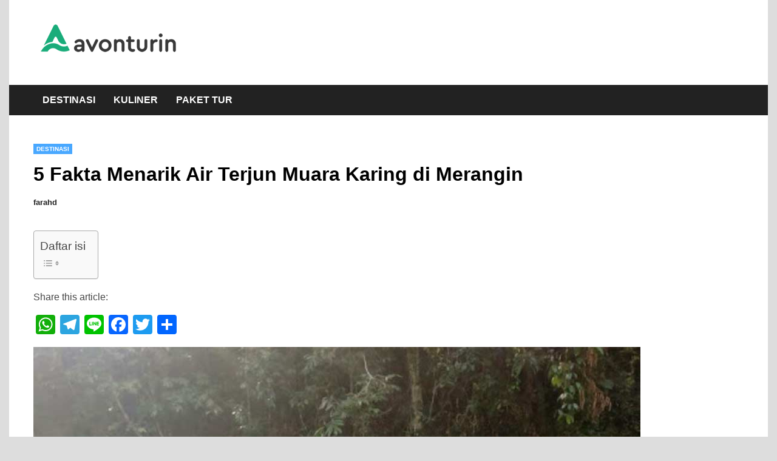

--- FILE ---
content_type: text/html; charset=UTF-8
request_url: https://inspirasi.avonturin.id/air-terjun-muara-karing-di-merangin/
body_size: 16761
content:
<!doctype html>
<html lang="en-US">
<head><style>img.lazy{min-height:1px}</style><link href="https://inspirasi.avonturin.id/wp-content/plugins/w3-total-cache/pub/js/lazyload.min.js" as="script">
<script async src="https://pagead2.googlesyndication.com/pagead/js/adsbygoogle.js?client=ca-pub-6714819893844352"
     crossorigin="anonymous"></script>
<!-- Global site tag (gtag.js) - Google Analytics -->
<script async src="https://www.googletagmanager.com/gtag/js?id=UA-210292734-2"></script>
<script>
  window.dataLayer = window.dataLayer || [];
  function gtag(){dataLayer.push(arguments);}
  gtag('js', new Date());

  gtag('config', 'UA-210292734-2');
</script>


	<meta charset="UTF-8">
	<meta name="viewport" content="width=device-width, initial-scale=1">
	<link rel="profile" href="https://gmpg.org/xfn/11">

	<meta name='robots' content='index, follow, max-image-preview:large, max-snippet:-1, max-video-preview:-1' />

	<!-- This site is optimized with the Yoast SEO plugin v26.6 - https://yoast.com/wordpress/plugins/seo/ -->
	<title>5 Fakta Menarik Air Terjun Muara Karing di Merangin</title>
	<meta name="description" content="Air Terjun Muara Karing berada di pertemuan Muara Sungai Karing dengan Sungai Batang Merangin. Lokasi di Kabupaten Merangin, Provinsi Jambi." />
	<link rel="canonical" href="https://inspirasi.avonturin.id/air-terjun-muara-karing-di-merangin/" />
	<meta property="og:locale" content="en_US" />
	<meta property="og:type" content="article" />
	<meta property="og:title" content="5 Fakta Menarik Air Terjun Muara Karing di Merangin" />
	<meta property="og:description" content="Air Terjun Muara Karing berada di pertemuan Muara Sungai Karing dengan Sungai Batang Merangin. Lokasi di Kabupaten Merangin, Provinsi Jambi." />
	<meta property="og:url" content="https://inspirasi.avonturin.id/air-terjun-muara-karing-di-merangin/" />
	<meta property="og:site_name" content="Inspirasi Avontur" />
	<meta property="article:publisher" content="https://www.facebook.com/avonturin" />
	<meta property="article:published_time" content="2022-04-24T09:35:42+00:00" />
	<meta property="article:modified_time" content="2022-04-24T09:36:05+00:00" />
	<meta property="og:image" content="https://inspirasi.avonturin.id/wp-content/uploads/2022/04/Foto-Air-Terjun-Muara-Karing-Kabupaten-Merangin-Jambi-Toma.jpg" />
	<meta property="og:image:width" content="1000" />
	<meta property="og:image:height" content="748" />
	<meta property="og:image:type" content="image/jpeg" />
	<meta name="author" content="farahd" />
	<meta name="twitter:card" content="summary_large_image" />
	<meta name="twitter:creator" content="@avonturin" />
	<meta name="twitter:site" content="@avonturin" />
	<meta name="twitter:label1" content="Written by" />
	<meta name="twitter:data1" content="farahd" />
	<meta name="twitter:label2" content="Est. reading time" />
	<meta name="twitter:data2" content="5 minutes" />
	<script type="application/ld+json" class="yoast-schema-graph">{"@context":"https://schema.org","@graph":[{"@type":"Article","@id":"https://inspirasi.avonturin.id/air-terjun-muara-karing-di-merangin/#article","isPartOf":{"@id":"https://inspirasi.avonturin.id/air-terjun-muara-karing-di-merangin/"},"author":{"name":"farahd","@id":"https://inspirasi.avonturin.id/#/schema/person/d49c8e7f4296ad5cc7eeecc938ab2ee7"},"headline":"5 Fakta Menarik Air Terjun Muara Karing di Merangin","datePublished":"2022-04-24T09:35:42+00:00","dateModified":"2022-04-24T09:36:05+00:00","mainEntityOfPage":{"@id":"https://inspirasi.avonturin.id/air-terjun-muara-karing-di-merangin/"},"wordCount":844,"commentCount":0,"publisher":{"@id":"https://inspirasi.avonturin.id/#organization"},"image":{"@id":"https://inspirasi.avonturin.id/air-terjun-muara-karing-di-merangin/#primaryimage"},"thumbnailUrl":"https://inspirasi.avonturin.id/wp-content/uploads/2022/04/Foto-Air-Terjun-Muara-Karing-Kabupaten-Merangin-Jambi-Toma.jpg","keywords":["Air Terjun","Kabupaten Merangin","Provinsi Jambi"],"articleSection":["Destinasi"],"inLanguage":"en-US","potentialAction":[{"@type":"CommentAction","name":"Comment","target":["https://inspirasi.avonturin.id/air-terjun-muara-karing-di-merangin/#respond"]}]},{"@type":"WebPage","@id":"https://inspirasi.avonturin.id/air-terjun-muara-karing-di-merangin/","url":"https://inspirasi.avonturin.id/air-terjun-muara-karing-di-merangin/","name":"5 Fakta Menarik Air Terjun Muara Karing di Merangin","isPartOf":{"@id":"https://inspirasi.avonturin.id/#website"},"primaryImageOfPage":{"@id":"https://inspirasi.avonturin.id/air-terjun-muara-karing-di-merangin/#primaryimage"},"image":{"@id":"https://inspirasi.avonturin.id/air-terjun-muara-karing-di-merangin/#primaryimage"},"thumbnailUrl":"https://inspirasi.avonturin.id/wp-content/uploads/2022/04/Foto-Air-Terjun-Muara-Karing-Kabupaten-Merangin-Jambi-Toma.jpg","datePublished":"2022-04-24T09:35:42+00:00","dateModified":"2022-04-24T09:36:05+00:00","description":"Air Terjun Muara Karing berada di pertemuan Muara Sungai Karing dengan Sungai Batang Merangin. Lokasi di Kabupaten Merangin, Provinsi Jambi.","breadcrumb":{"@id":"https://inspirasi.avonturin.id/air-terjun-muara-karing-di-merangin/#breadcrumb"},"inLanguage":"en-US","potentialAction":[{"@type":"ReadAction","target":["https://inspirasi.avonturin.id/air-terjun-muara-karing-di-merangin/"]}]},{"@type":"ImageObject","inLanguage":"en-US","@id":"https://inspirasi.avonturin.id/air-terjun-muara-karing-di-merangin/#primaryimage","url":"https://inspirasi.avonturin.id/wp-content/uploads/2022/04/Foto-Air-Terjun-Muara-Karing-Kabupaten-Merangin-Jambi-Toma.jpg","contentUrl":"https://inspirasi.avonturin.id/wp-content/uploads/2022/04/Foto-Air-Terjun-Muara-Karing-Kabupaten-Merangin-Jambi-Toma.jpg","width":1000,"height":748,"caption":"Air Terjun Muara Karing yang unik di Kabupaten Merangin, Jambi. (Foto: Toma/GoogleMap)"},{"@type":"BreadcrumbList","@id":"https://inspirasi.avonturin.id/air-terjun-muara-karing-di-merangin/#breadcrumb","itemListElement":[{"@type":"ListItem","position":1,"name":"Home","item":"https://inspirasi.avonturin.id/"},{"@type":"ListItem","position":2,"name":"5 Fakta Menarik Air Terjun Muara Karing di Merangin"}]},{"@type":"WebSite","@id":"https://inspirasi.avonturin.id/#website","url":"https://inspirasi.avonturin.id/","name":"Inspirasi Avontur","description":"Avontur Indonesia","publisher":{"@id":"https://inspirasi.avonturin.id/#organization"},"potentialAction":[{"@type":"SearchAction","target":{"@type":"EntryPoint","urlTemplate":"https://inspirasi.avonturin.id/?s={search_term_string}"},"query-input":{"@type":"PropertyValueSpecification","valueRequired":true,"valueName":"search_term_string"}}],"inLanguage":"en-US"},{"@type":"Organization","@id":"https://inspirasi.avonturin.id/#organization","name":"Avonturin","url":"https://inspirasi.avonturin.id/","logo":{"@type":"ImageObject","inLanguage":"en-US","@id":"https://inspirasi.avonturin.id/#/schema/logo/image/","url":"https://inspirasi.avonturin.id/wp-content/uploads/2021/12/Logo-Avonturin-512-512.png","contentUrl":"https://inspirasi.avonturin.id/wp-content/uploads/2021/12/Logo-Avonturin-512-512.png","width":512,"height":512,"caption":"Avonturin"},"image":{"@id":"https://inspirasi.avonturin.id/#/schema/logo/image/"},"sameAs":["https://www.facebook.com/avonturin","https://x.com/avonturin","https://www.instagram.com/avonturin/"]},{"@type":"Person","@id":"https://inspirasi.avonturin.id/#/schema/person/d49c8e7f4296ad5cc7eeecc938ab2ee7","name":"farahd","image":{"@type":"ImageObject","inLanguage":"en-US","@id":"https://inspirasi.avonturin.id/#/schema/person/image/","url":"https://secure.gravatar.com/avatar/bf7507317f2cdc1adf6a8d228cd9379cbb138a098c1863cdc5b98d707c73e239?s=96&d=mm&r=g","contentUrl":"https://secure.gravatar.com/avatar/bf7507317f2cdc1adf6a8d228cd9379cbb138a098c1863cdc5b98d707c73e239?s=96&d=mm&r=g","caption":"farahd"},"url":"https://inspirasi.avonturin.id/author/farahd/"}]}</script>
	<!-- / Yoast SEO plugin. -->


<link rel='dns-prefetch' href='//static.addtoany.com' />
<link rel="alternate" type="application/rss+xml" title="Inspirasi Avontur &raquo; Feed" href="https://inspirasi.avonturin.id/feed/" />
<link rel="alternate" type="application/rss+xml" title="Inspirasi Avontur &raquo; Comments Feed" href="https://inspirasi.avonturin.id/comments/feed/" />
<link rel="alternate" type="application/rss+xml" title="Inspirasi Avontur &raquo; 5 Fakta Menarik Air Terjun Muara Karing di Merangin Comments Feed" href="https://inspirasi.avonturin.id/air-terjun-muara-karing-di-merangin/feed/" />
<link rel="alternate" title="oEmbed (JSON)" type="application/json+oembed" href="https://inspirasi.avonturin.id/wp-json/oembed/1.0/embed?url=https%3A%2F%2Finspirasi.avonturin.id%2Fair-terjun-muara-karing-di-merangin%2F" />
<link rel="alternate" title="oEmbed (XML)" type="text/xml+oembed" href="https://inspirasi.avonturin.id/wp-json/oembed/1.0/embed?url=https%3A%2F%2Finspirasi.avonturin.id%2Fair-terjun-muara-karing-di-merangin%2F&#038;format=xml" />
<style id='wp-img-auto-sizes-contain-inline-css'>
img:is([sizes=auto i],[sizes^="auto," i]){contain-intrinsic-size:3000px 1500px}
/*# sourceURL=wp-img-auto-sizes-contain-inline-css */
</style>
<style id='wp-emoji-styles-inline-css'>

	img.wp-smiley, img.emoji {
		display: inline !important;
		border: none !important;
		box-shadow: none !important;
		height: 1em !important;
		width: 1em !important;
		margin: 0 0.07em !important;
		vertical-align: -0.1em !important;
		background: none !important;
		padding: 0 !important;
	}
/*# sourceURL=wp-emoji-styles-inline-css */
</style>
<style id='wp-block-library-inline-css'>
:root{--wp-block-synced-color:#7a00df;--wp-block-synced-color--rgb:122,0,223;--wp-bound-block-color:var(--wp-block-synced-color);--wp-editor-canvas-background:#ddd;--wp-admin-theme-color:#007cba;--wp-admin-theme-color--rgb:0,124,186;--wp-admin-theme-color-darker-10:#006ba1;--wp-admin-theme-color-darker-10--rgb:0,107,160.5;--wp-admin-theme-color-darker-20:#005a87;--wp-admin-theme-color-darker-20--rgb:0,90,135;--wp-admin-border-width-focus:2px}@media (min-resolution:192dpi){:root{--wp-admin-border-width-focus:1.5px}}.wp-element-button{cursor:pointer}:root .has-very-light-gray-background-color{background-color:#eee}:root .has-very-dark-gray-background-color{background-color:#313131}:root .has-very-light-gray-color{color:#eee}:root .has-very-dark-gray-color{color:#313131}:root .has-vivid-green-cyan-to-vivid-cyan-blue-gradient-background{background:linear-gradient(135deg,#00d084,#0693e3)}:root .has-purple-crush-gradient-background{background:linear-gradient(135deg,#34e2e4,#4721fb 50%,#ab1dfe)}:root .has-hazy-dawn-gradient-background{background:linear-gradient(135deg,#faaca8,#dad0ec)}:root .has-subdued-olive-gradient-background{background:linear-gradient(135deg,#fafae1,#67a671)}:root .has-atomic-cream-gradient-background{background:linear-gradient(135deg,#fdd79a,#004a59)}:root .has-nightshade-gradient-background{background:linear-gradient(135deg,#330968,#31cdcf)}:root .has-midnight-gradient-background{background:linear-gradient(135deg,#020381,#2874fc)}:root{--wp--preset--font-size--normal:16px;--wp--preset--font-size--huge:42px}.has-regular-font-size{font-size:1em}.has-larger-font-size{font-size:2.625em}.has-normal-font-size{font-size:var(--wp--preset--font-size--normal)}.has-huge-font-size{font-size:var(--wp--preset--font-size--huge)}.has-text-align-center{text-align:center}.has-text-align-left{text-align:left}.has-text-align-right{text-align:right}.has-fit-text{white-space:nowrap!important}#end-resizable-editor-section{display:none}.aligncenter{clear:both}.items-justified-left{justify-content:flex-start}.items-justified-center{justify-content:center}.items-justified-right{justify-content:flex-end}.items-justified-space-between{justify-content:space-between}.screen-reader-text{border:0;clip-path:inset(50%);height:1px;margin:-1px;overflow:hidden;padding:0;position:absolute;width:1px;word-wrap:normal!important}.screen-reader-text:focus{background-color:#ddd;clip-path:none;color:#444;display:block;font-size:1em;height:auto;left:5px;line-height:normal;padding:15px 23px 14px;text-decoration:none;top:5px;width:auto;z-index:100000}html :where(.has-border-color){border-style:solid}html :where([style*=border-top-color]){border-top-style:solid}html :where([style*=border-right-color]){border-right-style:solid}html :where([style*=border-bottom-color]){border-bottom-style:solid}html :where([style*=border-left-color]){border-left-style:solid}html :where([style*=border-width]){border-style:solid}html :where([style*=border-top-width]){border-top-style:solid}html :where([style*=border-right-width]){border-right-style:solid}html :where([style*=border-bottom-width]){border-bottom-style:solid}html :where([style*=border-left-width]){border-left-style:solid}html :where(img[class*=wp-image-]){height:auto;max-width:100%}:where(figure){margin:0 0 1em}html :where(.is-position-sticky){--wp-admin--admin-bar--position-offset:var(--wp-admin--admin-bar--height,0px)}@media screen and (max-width:600px){html :where(.is-position-sticky){--wp-admin--admin-bar--position-offset:0px}}

/*# sourceURL=wp-block-library-inline-css */
</style><style id='wp-block-heading-inline-css'>
h1:where(.wp-block-heading).has-background,h2:where(.wp-block-heading).has-background,h3:where(.wp-block-heading).has-background,h4:where(.wp-block-heading).has-background,h5:where(.wp-block-heading).has-background,h6:where(.wp-block-heading).has-background{padding:1.25em 2.375em}h1.has-text-align-left[style*=writing-mode]:where([style*=vertical-lr]),h1.has-text-align-right[style*=writing-mode]:where([style*=vertical-rl]),h2.has-text-align-left[style*=writing-mode]:where([style*=vertical-lr]),h2.has-text-align-right[style*=writing-mode]:where([style*=vertical-rl]),h3.has-text-align-left[style*=writing-mode]:where([style*=vertical-lr]),h3.has-text-align-right[style*=writing-mode]:where([style*=vertical-rl]),h4.has-text-align-left[style*=writing-mode]:where([style*=vertical-lr]),h4.has-text-align-right[style*=writing-mode]:where([style*=vertical-rl]),h5.has-text-align-left[style*=writing-mode]:where([style*=vertical-lr]),h5.has-text-align-right[style*=writing-mode]:where([style*=vertical-rl]),h6.has-text-align-left[style*=writing-mode]:where([style*=vertical-lr]),h6.has-text-align-right[style*=writing-mode]:where([style*=vertical-rl]){rotate:180deg}
/*# sourceURL=https://inspirasi.avonturin.id/wp-includes/blocks/heading/style.min.css */
</style>
<style id='wp-block-image-inline-css'>
.wp-block-image>a,.wp-block-image>figure>a{display:inline-block}.wp-block-image img{box-sizing:border-box;height:auto;max-width:100%;vertical-align:bottom}@media not (prefers-reduced-motion){.wp-block-image img.hide{visibility:hidden}.wp-block-image img.show{animation:show-content-image .4s}}.wp-block-image[style*=border-radius] img,.wp-block-image[style*=border-radius]>a{border-radius:inherit}.wp-block-image.has-custom-border img{box-sizing:border-box}.wp-block-image.aligncenter{text-align:center}.wp-block-image.alignfull>a,.wp-block-image.alignwide>a{width:100%}.wp-block-image.alignfull img,.wp-block-image.alignwide img{height:auto;width:100%}.wp-block-image .aligncenter,.wp-block-image .alignleft,.wp-block-image .alignright,.wp-block-image.aligncenter,.wp-block-image.alignleft,.wp-block-image.alignright{display:table}.wp-block-image .aligncenter>figcaption,.wp-block-image .alignleft>figcaption,.wp-block-image .alignright>figcaption,.wp-block-image.aligncenter>figcaption,.wp-block-image.alignleft>figcaption,.wp-block-image.alignright>figcaption{caption-side:bottom;display:table-caption}.wp-block-image .alignleft{float:left;margin:.5em 1em .5em 0}.wp-block-image .alignright{float:right;margin:.5em 0 .5em 1em}.wp-block-image .aligncenter{margin-left:auto;margin-right:auto}.wp-block-image :where(figcaption){margin-bottom:1em;margin-top:.5em}.wp-block-image.is-style-circle-mask img{border-radius:9999px}@supports ((-webkit-mask-image:none) or (mask-image:none)) or (-webkit-mask-image:none){.wp-block-image.is-style-circle-mask img{border-radius:0;-webkit-mask-image:url('data:image/svg+xml;utf8,<svg viewBox="0 0 100 100" xmlns="http://www.w3.org/2000/svg"><circle cx="50" cy="50" r="50"/></svg>');mask-image:url('data:image/svg+xml;utf8,<svg viewBox="0 0 100 100" xmlns="http://www.w3.org/2000/svg"><circle cx="50" cy="50" r="50"/></svg>');mask-mode:alpha;-webkit-mask-position:center;mask-position:center;-webkit-mask-repeat:no-repeat;mask-repeat:no-repeat;-webkit-mask-size:contain;mask-size:contain}}:root :where(.wp-block-image.is-style-rounded img,.wp-block-image .is-style-rounded img){border-radius:9999px}.wp-block-image figure{margin:0}.wp-lightbox-container{display:flex;flex-direction:column;position:relative}.wp-lightbox-container img{cursor:zoom-in}.wp-lightbox-container img:hover+button{opacity:1}.wp-lightbox-container button{align-items:center;backdrop-filter:blur(16px) saturate(180%);background-color:#5a5a5a40;border:none;border-radius:4px;cursor:zoom-in;display:flex;height:20px;justify-content:center;opacity:0;padding:0;position:absolute;right:16px;text-align:center;top:16px;width:20px;z-index:100}@media not (prefers-reduced-motion){.wp-lightbox-container button{transition:opacity .2s ease}}.wp-lightbox-container button:focus-visible{outline:3px auto #5a5a5a40;outline:3px auto -webkit-focus-ring-color;outline-offset:3px}.wp-lightbox-container button:hover{cursor:pointer;opacity:1}.wp-lightbox-container button:focus{opacity:1}.wp-lightbox-container button:focus,.wp-lightbox-container button:hover,.wp-lightbox-container button:not(:hover):not(:active):not(.has-background){background-color:#5a5a5a40;border:none}.wp-lightbox-overlay{box-sizing:border-box;cursor:zoom-out;height:100vh;left:0;overflow:hidden;position:fixed;top:0;visibility:hidden;width:100%;z-index:100000}.wp-lightbox-overlay .close-button{align-items:center;cursor:pointer;display:flex;justify-content:center;min-height:40px;min-width:40px;padding:0;position:absolute;right:calc(env(safe-area-inset-right) + 16px);top:calc(env(safe-area-inset-top) + 16px);z-index:5000000}.wp-lightbox-overlay .close-button:focus,.wp-lightbox-overlay .close-button:hover,.wp-lightbox-overlay .close-button:not(:hover):not(:active):not(.has-background){background:none;border:none}.wp-lightbox-overlay .lightbox-image-container{height:var(--wp--lightbox-container-height);left:50%;overflow:hidden;position:absolute;top:50%;transform:translate(-50%,-50%);transform-origin:top left;width:var(--wp--lightbox-container-width);z-index:9999999999}.wp-lightbox-overlay .wp-block-image{align-items:center;box-sizing:border-box;display:flex;height:100%;justify-content:center;margin:0;position:relative;transform-origin:0 0;width:100%;z-index:3000000}.wp-lightbox-overlay .wp-block-image img{height:var(--wp--lightbox-image-height);min-height:var(--wp--lightbox-image-height);min-width:var(--wp--lightbox-image-width);width:var(--wp--lightbox-image-width)}.wp-lightbox-overlay .wp-block-image figcaption{display:none}.wp-lightbox-overlay button{background:none;border:none}.wp-lightbox-overlay .scrim{background-color:#fff;height:100%;opacity:.9;position:absolute;width:100%;z-index:2000000}.wp-lightbox-overlay.active{visibility:visible}@media not (prefers-reduced-motion){.wp-lightbox-overlay.active{animation:turn-on-visibility .25s both}.wp-lightbox-overlay.active img{animation:turn-on-visibility .35s both}.wp-lightbox-overlay.show-closing-animation:not(.active){animation:turn-off-visibility .35s both}.wp-lightbox-overlay.show-closing-animation:not(.active) img{animation:turn-off-visibility .25s both}.wp-lightbox-overlay.zoom.active{animation:none;opacity:1;visibility:visible}.wp-lightbox-overlay.zoom.active .lightbox-image-container{animation:lightbox-zoom-in .4s}.wp-lightbox-overlay.zoom.active .lightbox-image-container img{animation:none}.wp-lightbox-overlay.zoom.active .scrim{animation:turn-on-visibility .4s forwards}.wp-lightbox-overlay.zoom.show-closing-animation:not(.active){animation:none}.wp-lightbox-overlay.zoom.show-closing-animation:not(.active) .lightbox-image-container{animation:lightbox-zoom-out .4s}.wp-lightbox-overlay.zoom.show-closing-animation:not(.active) .lightbox-image-container img{animation:none}.wp-lightbox-overlay.zoom.show-closing-animation:not(.active) .scrim{animation:turn-off-visibility .4s forwards}}@keyframes show-content-image{0%{visibility:hidden}99%{visibility:hidden}to{visibility:visible}}@keyframes turn-on-visibility{0%{opacity:0}to{opacity:1}}@keyframes turn-off-visibility{0%{opacity:1;visibility:visible}99%{opacity:0;visibility:visible}to{opacity:0;visibility:hidden}}@keyframes lightbox-zoom-in{0%{transform:translate(calc((-100vw + var(--wp--lightbox-scrollbar-width))/2 + var(--wp--lightbox-initial-left-position)),calc(-50vh + var(--wp--lightbox-initial-top-position))) scale(var(--wp--lightbox-scale))}to{transform:translate(-50%,-50%) scale(1)}}@keyframes lightbox-zoom-out{0%{transform:translate(-50%,-50%) scale(1);visibility:visible}99%{visibility:visible}to{transform:translate(calc((-100vw + var(--wp--lightbox-scrollbar-width))/2 + var(--wp--lightbox-initial-left-position)),calc(-50vh + var(--wp--lightbox-initial-top-position))) scale(var(--wp--lightbox-scale));visibility:hidden}}
/*# sourceURL=https://inspirasi.avonturin.id/wp-includes/blocks/image/style.min.css */
</style>
<style id='wp-block-image-theme-inline-css'>
:root :where(.wp-block-image figcaption){color:#555;font-size:13px;text-align:center}.is-dark-theme :root :where(.wp-block-image figcaption){color:#ffffffa6}.wp-block-image{margin:0 0 1em}
/*# sourceURL=https://inspirasi.avonturin.id/wp-includes/blocks/image/theme.min.css */
</style>
<style id='wp-block-paragraph-inline-css'>
.is-small-text{font-size:.875em}.is-regular-text{font-size:1em}.is-large-text{font-size:2.25em}.is-larger-text{font-size:3em}.has-drop-cap:not(:focus):first-letter{float:left;font-size:8.4em;font-style:normal;font-weight:100;line-height:.68;margin:.05em .1em 0 0;text-transform:uppercase}body.rtl .has-drop-cap:not(:focus):first-letter{float:none;margin-left:.1em}p.has-drop-cap.has-background{overflow:hidden}:root :where(p.has-background){padding:1.25em 2.375em}:where(p.has-text-color:not(.has-link-color)) a{color:inherit}p.has-text-align-left[style*="writing-mode:vertical-lr"],p.has-text-align-right[style*="writing-mode:vertical-rl"]{rotate:180deg}
/*# sourceURL=https://inspirasi.avonturin.id/wp-includes/blocks/paragraph/style.min.css */
</style>
<style id='wp-block-quote-inline-css'>
.wp-block-quote{box-sizing:border-box;overflow-wrap:break-word}.wp-block-quote.is-large:where(:not(.is-style-plain)),.wp-block-quote.is-style-large:where(:not(.is-style-plain)){margin-bottom:1em;padding:0 1em}.wp-block-quote.is-large:where(:not(.is-style-plain)) p,.wp-block-quote.is-style-large:where(:not(.is-style-plain)) p{font-size:1.5em;font-style:italic;line-height:1.6}.wp-block-quote.is-large:where(:not(.is-style-plain)) cite,.wp-block-quote.is-large:where(:not(.is-style-plain)) footer,.wp-block-quote.is-style-large:where(:not(.is-style-plain)) cite,.wp-block-quote.is-style-large:where(:not(.is-style-plain)) footer{font-size:1.125em;text-align:right}.wp-block-quote>cite{display:block}
/*# sourceURL=https://inspirasi.avonturin.id/wp-includes/blocks/quote/style.min.css */
</style>
<style id='wp-block-quote-theme-inline-css'>
.wp-block-quote{border-left:.25em solid;margin:0 0 1.75em;padding-left:1em}.wp-block-quote cite,.wp-block-quote footer{color:currentColor;font-size:.8125em;font-style:normal;position:relative}.wp-block-quote:where(.has-text-align-right){border-left:none;border-right:.25em solid;padding-left:0;padding-right:1em}.wp-block-quote:where(.has-text-align-center){border:none;padding-left:0}.wp-block-quote.is-large,.wp-block-quote.is-style-large,.wp-block-quote:where(.is-style-plain){border:none}
/*# sourceURL=https://inspirasi.avonturin.id/wp-includes/blocks/quote/theme.min.css */
</style>
<style id='global-styles-inline-css'>
:root{--wp--preset--aspect-ratio--square: 1;--wp--preset--aspect-ratio--4-3: 4/3;--wp--preset--aspect-ratio--3-4: 3/4;--wp--preset--aspect-ratio--3-2: 3/2;--wp--preset--aspect-ratio--2-3: 2/3;--wp--preset--aspect-ratio--16-9: 16/9;--wp--preset--aspect-ratio--9-16: 9/16;--wp--preset--color--black: #000000;--wp--preset--color--cyan-bluish-gray: #abb8c3;--wp--preset--color--white: #ffffff;--wp--preset--color--pale-pink: #f78da7;--wp--preset--color--vivid-red: #cf2e2e;--wp--preset--color--luminous-vivid-orange: #ff6900;--wp--preset--color--luminous-vivid-amber: #fcb900;--wp--preset--color--light-green-cyan: #7bdcb5;--wp--preset--color--vivid-green-cyan: #00d084;--wp--preset--color--pale-cyan-blue: #8ed1fc;--wp--preset--color--vivid-cyan-blue: #0693e3;--wp--preset--color--vivid-purple: #9b51e0;--wp--preset--gradient--vivid-cyan-blue-to-vivid-purple: linear-gradient(135deg,rgb(6,147,227) 0%,rgb(155,81,224) 100%);--wp--preset--gradient--light-green-cyan-to-vivid-green-cyan: linear-gradient(135deg,rgb(122,220,180) 0%,rgb(0,208,130) 100%);--wp--preset--gradient--luminous-vivid-amber-to-luminous-vivid-orange: linear-gradient(135deg,rgb(252,185,0) 0%,rgb(255,105,0) 100%);--wp--preset--gradient--luminous-vivid-orange-to-vivid-red: linear-gradient(135deg,rgb(255,105,0) 0%,rgb(207,46,46) 100%);--wp--preset--gradient--very-light-gray-to-cyan-bluish-gray: linear-gradient(135deg,rgb(238,238,238) 0%,rgb(169,184,195) 100%);--wp--preset--gradient--cool-to-warm-spectrum: linear-gradient(135deg,rgb(74,234,220) 0%,rgb(151,120,209) 20%,rgb(207,42,186) 40%,rgb(238,44,130) 60%,rgb(251,105,98) 80%,rgb(254,248,76) 100%);--wp--preset--gradient--blush-light-purple: linear-gradient(135deg,rgb(255,206,236) 0%,rgb(152,150,240) 100%);--wp--preset--gradient--blush-bordeaux: linear-gradient(135deg,rgb(254,205,165) 0%,rgb(254,45,45) 50%,rgb(107,0,62) 100%);--wp--preset--gradient--luminous-dusk: linear-gradient(135deg,rgb(255,203,112) 0%,rgb(199,81,192) 50%,rgb(65,88,208) 100%);--wp--preset--gradient--pale-ocean: linear-gradient(135deg,rgb(255,245,203) 0%,rgb(182,227,212) 50%,rgb(51,167,181) 100%);--wp--preset--gradient--electric-grass: linear-gradient(135deg,rgb(202,248,128) 0%,rgb(113,206,126) 100%);--wp--preset--gradient--midnight: linear-gradient(135deg,rgb(2,3,129) 0%,rgb(40,116,252) 100%);--wp--preset--font-size--small: 13px;--wp--preset--font-size--medium: 20px;--wp--preset--font-size--large: 36px;--wp--preset--font-size--x-large: 42px;--wp--preset--spacing--20: 0.44rem;--wp--preset--spacing--30: 0.67rem;--wp--preset--spacing--40: 1rem;--wp--preset--spacing--50: 1.5rem;--wp--preset--spacing--60: 2.25rem;--wp--preset--spacing--70: 3.38rem;--wp--preset--spacing--80: 5.06rem;--wp--preset--shadow--natural: 6px 6px 9px rgba(0, 0, 0, 0.2);--wp--preset--shadow--deep: 12px 12px 50px rgba(0, 0, 0, 0.4);--wp--preset--shadow--sharp: 6px 6px 0px rgba(0, 0, 0, 0.2);--wp--preset--shadow--outlined: 6px 6px 0px -3px rgb(255, 255, 255), 6px 6px rgb(0, 0, 0);--wp--preset--shadow--crisp: 6px 6px 0px rgb(0, 0, 0);}:where(.is-layout-flex){gap: 0.5em;}:where(.is-layout-grid){gap: 0.5em;}body .is-layout-flex{display: flex;}.is-layout-flex{flex-wrap: wrap;align-items: center;}.is-layout-flex > :is(*, div){margin: 0;}body .is-layout-grid{display: grid;}.is-layout-grid > :is(*, div){margin: 0;}:where(.wp-block-columns.is-layout-flex){gap: 2em;}:where(.wp-block-columns.is-layout-grid){gap: 2em;}:where(.wp-block-post-template.is-layout-flex){gap: 1.25em;}:where(.wp-block-post-template.is-layout-grid){gap: 1.25em;}.has-black-color{color: var(--wp--preset--color--black) !important;}.has-cyan-bluish-gray-color{color: var(--wp--preset--color--cyan-bluish-gray) !important;}.has-white-color{color: var(--wp--preset--color--white) !important;}.has-pale-pink-color{color: var(--wp--preset--color--pale-pink) !important;}.has-vivid-red-color{color: var(--wp--preset--color--vivid-red) !important;}.has-luminous-vivid-orange-color{color: var(--wp--preset--color--luminous-vivid-orange) !important;}.has-luminous-vivid-amber-color{color: var(--wp--preset--color--luminous-vivid-amber) !important;}.has-light-green-cyan-color{color: var(--wp--preset--color--light-green-cyan) !important;}.has-vivid-green-cyan-color{color: var(--wp--preset--color--vivid-green-cyan) !important;}.has-pale-cyan-blue-color{color: var(--wp--preset--color--pale-cyan-blue) !important;}.has-vivid-cyan-blue-color{color: var(--wp--preset--color--vivid-cyan-blue) !important;}.has-vivid-purple-color{color: var(--wp--preset--color--vivid-purple) !important;}.has-black-background-color{background-color: var(--wp--preset--color--black) !important;}.has-cyan-bluish-gray-background-color{background-color: var(--wp--preset--color--cyan-bluish-gray) !important;}.has-white-background-color{background-color: var(--wp--preset--color--white) !important;}.has-pale-pink-background-color{background-color: var(--wp--preset--color--pale-pink) !important;}.has-vivid-red-background-color{background-color: var(--wp--preset--color--vivid-red) !important;}.has-luminous-vivid-orange-background-color{background-color: var(--wp--preset--color--luminous-vivid-orange) !important;}.has-luminous-vivid-amber-background-color{background-color: var(--wp--preset--color--luminous-vivid-amber) !important;}.has-light-green-cyan-background-color{background-color: var(--wp--preset--color--light-green-cyan) !important;}.has-vivid-green-cyan-background-color{background-color: var(--wp--preset--color--vivid-green-cyan) !important;}.has-pale-cyan-blue-background-color{background-color: var(--wp--preset--color--pale-cyan-blue) !important;}.has-vivid-cyan-blue-background-color{background-color: var(--wp--preset--color--vivid-cyan-blue) !important;}.has-vivid-purple-background-color{background-color: var(--wp--preset--color--vivid-purple) !important;}.has-black-border-color{border-color: var(--wp--preset--color--black) !important;}.has-cyan-bluish-gray-border-color{border-color: var(--wp--preset--color--cyan-bluish-gray) !important;}.has-white-border-color{border-color: var(--wp--preset--color--white) !important;}.has-pale-pink-border-color{border-color: var(--wp--preset--color--pale-pink) !important;}.has-vivid-red-border-color{border-color: var(--wp--preset--color--vivid-red) !important;}.has-luminous-vivid-orange-border-color{border-color: var(--wp--preset--color--luminous-vivid-orange) !important;}.has-luminous-vivid-amber-border-color{border-color: var(--wp--preset--color--luminous-vivid-amber) !important;}.has-light-green-cyan-border-color{border-color: var(--wp--preset--color--light-green-cyan) !important;}.has-vivid-green-cyan-border-color{border-color: var(--wp--preset--color--vivid-green-cyan) !important;}.has-pale-cyan-blue-border-color{border-color: var(--wp--preset--color--pale-cyan-blue) !important;}.has-vivid-cyan-blue-border-color{border-color: var(--wp--preset--color--vivid-cyan-blue) !important;}.has-vivid-purple-border-color{border-color: var(--wp--preset--color--vivid-purple) !important;}.has-vivid-cyan-blue-to-vivid-purple-gradient-background{background: var(--wp--preset--gradient--vivid-cyan-blue-to-vivid-purple) !important;}.has-light-green-cyan-to-vivid-green-cyan-gradient-background{background: var(--wp--preset--gradient--light-green-cyan-to-vivid-green-cyan) !important;}.has-luminous-vivid-amber-to-luminous-vivid-orange-gradient-background{background: var(--wp--preset--gradient--luminous-vivid-amber-to-luminous-vivid-orange) !important;}.has-luminous-vivid-orange-to-vivid-red-gradient-background{background: var(--wp--preset--gradient--luminous-vivid-orange-to-vivid-red) !important;}.has-very-light-gray-to-cyan-bluish-gray-gradient-background{background: var(--wp--preset--gradient--very-light-gray-to-cyan-bluish-gray) !important;}.has-cool-to-warm-spectrum-gradient-background{background: var(--wp--preset--gradient--cool-to-warm-spectrum) !important;}.has-blush-light-purple-gradient-background{background: var(--wp--preset--gradient--blush-light-purple) !important;}.has-blush-bordeaux-gradient-background{background: var(--wp--preset--gradient--blush-bordeaux) !important;}.has-luminous-dusk-gradient-background{background: var(--wp--preset--gradient--luminous-dusk) !important;}.has-pale-ocean-gradient-background{background: var(--wp--preset--gradient--pale-ocean) !important;}.has-electric-grass-gradient-background{background: var(--wp--preset--gradient--electric-grass) !important;}.has-midnight-gradient-background{background: var(--wp--preset--gradient--midnight) !important;}.has-small-font-size{font-size: var(--wp--preset--font-size--small) !important;}.has-medium-font-size{font-size: var(--wp--preset--font-size--medium) !important;}.has-large-font-size{font-size: var(--wp--preset--font-size--large) !important;}.has-x-large-font-size{font-size: var(--wp--preset--font-size--x-large) !important;}
/*# sourceURL=global-styles-inline-css */
</style>

<style id='classic-theme-styles-inline-css'>
/*! This file is auto-generated */
.wp-block-button__link{color:#fff;background-color:#32373c;border-radius:9999px;box-shadow:none;text-decoration:none;padding:calc(.667em + 2px) calc(1.333em + 2px);font-size:1.125em}.wp-block-file__button{background:#32373c;color:#fff;text-decoration:none}
/*# sourceURL=/wp-includes/css/classic-themes.min.css */
</style>
<link rel='stylesheet' id='ez-toc-css' href='https://inspirasi.avonturin.id/wp-content/plugins/easy-table-of-contents/assets/css/screen.min.css?ver=2.0.79.2' media='all' />
<style id='ez-toc-inline-css'>
div#ez-toc-container .ez-toc-title {font-size: 120%;}div#ez-toc-container .ez-toc-title {font-weight: 500;}div#ez-toc-container ul li , div#ez-toc-container ul li a {font-size: 95%;}div#ez-toc-container ul li , div#ez-toc-container ul li a {font-weight: 500;}div#ez-toc-container nav ul ul li {font-size: 90%;}.ez-toc-box-title {font-weight: bold; margin-bottom: 10px; text-align: center; text-transform: uppercase; letter-spacing: 1px; color: #666; padding-bottom: 5px;position:absolute;top:-4%;left:5%;background-color: inherit;transition: top 0.3s ease;}.ez-toc-box-title.toc-closed {top:-25%;}
/*# sourceURL=ez-toc-inline-css */
</style>
<link rel='stylesheet' id='apace-style-css' href='https://inspirasi.avonturin.id/wp-content/themes/apace/style.css?ver=1.0.4' media='all' />
<link rel='stylesheet' id='addtoany-css' href='https://inspirasi.avonturin.id/wp-content/plugins/add-to-any/addtoany.min.css?ver=1.16' media='all' />
<script id="addtoany-core-js-before">
window.a2a_config=window.a2a_config||{};a2a_config.callbacks=[];a2a_config.overlays=[];a2a_config.templates={};

//# sourceURL=addtoany-core-js-before
</script>
<script defer src="https://static.addtoany.com/menu/page.js" id="addtoany-core-js"></script>
<script src="https://inspirasi.avonturin.id/wp-includes/js/jquery/jquery.min.js?ver=3.7.1" id="jquery-core-js"></script>
<script src="https://inspirasi.avonturin.id/wp-includes/js/jquery/jquery-migrate.min.js?ver=3.4.1" id="jquery-migrate-js"></script>
<script id="jquery-js-after">
jQuery(document).ready(function() {
	jQuery(".11220384cd8344983714879d9481a36b").click(function() {
		jQuery.post(
			"https://inspirasi.avonturin.id/wp-admin/admin-ajax.php", {
				"action": "quick_adsense_onpost_ad_click",
				"quick_adsense_onpost_ad_index": jQuery(this).attr("data-index"),
				"quick_adsense_nonce": "33eae34f7a",
			}, function(response) { }
		);
	});
});

//# sourceURL=jquery-js-after
</script>
<script defer src="https://inspirasi.avonturin.id/wp-content/plugins/add-to-any/addtoany.min.js?ver=1.1" id="addtoany-jquery-js"></script>
<link rel="https://api.w.org/" href="https://inspirasi.avonturin.id/wp-json/" /><link rel="alternate" title="JSON" type="application/json" href="https://inspirasi.avonturin.id/wp-json/wp/v2/posts/3252" /><link rel="EditURI" type="application/rsd+xml" title="RSD" href="https://inspirasi.avonturin.id/xmlrpc.php?rsd" />
<meta name="generator" content="WordPress 6.9" />
<link rel='shortlink' href='https://inspirasi.avonturin.id/?p=3252' />
<script async src="https://pagead2.googlesyndication.com/pagead/js/adsbygoogle.js?client=ca-pub-6714819893844352" crossorigin="anonymous"></script><link rel="pingback" href="https://inspirasi.avonturin.id/xmlrpc.php">		<style type="text/css">
					.site-title,
			.site-description {
				position: absolute;
				clip: rect(1px, 1px, 1px, 1px);
				}
					</style>
		<link rel="icon" href="https://inspirasi.avonturin.id/wp-content/uploads/2021/12/cropped-Logo-Avonturin-512-512-32x32.png" sizes="32x32" />
<link rel="icon" href="https://inspirasi.avonturin.id/wp-content/uploads/2021/12/cropped-Logo-Avonturin-512-512-192x192.png" sizes="192x192" />
<link rel="apple-touch-icon" href="https://inspirasi.avonturin.id/wp-content/uploads/2021/12/cropped-Logo-Avonturin-512-512-180x180.png" />
<meta name="msapplication-TileImage" content="https://inspirasi.avonturin.id/wp-content/uploads/2021/12/cropped-Logo-Avonturin-512-512-270x270.png" />
</head>

<body class="wp-singular post-template-default single single-post postid-3252 single-format-standard wp-custom-logo wp-embed-responsive wp-theme-apace no-sidebar apace-boxed-layout">
<div id="page" class="site">
	<a class="skip-link screen-reader-text" href="#primary">Skip to content</a>

	<header id="masthead" class="site-header">
    
    <div class="apa-header-main-container apa-container">	
        <div class="site-branding apa-site-branding">
    
    <div class="apa-logo-container">
        <a href="https://inspirasi.avonturin.id/" class="custom-logo-link" rel="home"><img width="250" height="100" src="data:image/svg+xml,%3Csvg%20xmlns='http://www.w3.org/2000/svg'%20viewBox='0%200%20250%20100'%3E%3C/svg%3E" data-src="https://inspirasi.avonturin.id/wp-content/uploads/2022/02/cropped-Logo-Avonturin-250x100-1.png" class="custom-logo lazy" alt="Inspirasi Avontur" decoding="async" /></a>    </div>

    <div class="apa-site-title-container">
                    <p class="site-title"><a href="https://inspirasi.avonturin.id/" rel="home">Inspirasi Avontur</a></p>
                        <p class="site-description">Avontur Indonesia</p>
            </div><!-- .apa-site-title-container -->

</div><!-- .site-branding -->            </div><!-- .apa-header-main-container -->

    
    <nav id="site-navigation" class="main-navigation">
    <div class="apa-container">

        <button class="menu-toggle" aria-controls="primary-menu" aria-expanded="false" aria-label="Menu">
            <span class="apa-menu-bars"><svg xmlns="http://www.w3.org/2000/svg" width="24" height="24" viewBox="0 0 24 24" fill="none" stroke="currentColor" stroke-width="2" stroke-linecap="round" stroke-linejoin="round" class="apa-svg-icon apace-menu"><line x1="3" y1="12" x2="21" y2="12"></line><line x1="3" y1="6" x2="21" y2="6"></line><line x1="3" y1="18" x2="21" y2="18"></line></svg></span>
            <span class="apa-menu-close"><svg xmlns="http://www.w3.org/2000/svg" width="24" height="24" viewBox="0 0 24 24" fill="none" stroke="currentColor" stroke-width="2" stroke-linecap="round" stroke-linejoin="round" class="apa-svg-icon apace-x"><line x1="18" y1="6" x2="6" y2="18"></line><line x1="6" y1="6" x2="18" y2="18"></line></svg></span>
        </button>

        <div class="menu-primary-menu-container"><ul id="primary-menu" class="menu"><li id="menu-item-1883" class="menu-item menu-item-type-taxonomy menu-item-object-category current-post-ancestor current-menu-parent current-post-parent menu-item-1883"><a href="https://inspirasi.avonturin.id/category/destinasi/">Destinasi</a></li>
<li id="menu-item-1884" class="menu-item menu-item-type-taxonomy menu-item-object-category menu-item-1884"><a href="https://inspirasi.avonturin.id/category/kuliner/">Kuliner</a></li>
<li id="menu-item-1885" class="menu-item menu-item-type-custom menu-item-object-custom menu-item-1885"><a href="https://avonturin.id/tours/">Paket Tur</a></li>
</ul></div>    </div><!-- .apa-container -->
</nav><!-- #site-navigation -->
</header><!-- #masthead -->
	<div id="content" class="site-content apa-container"><div id="primary" class="content-area">

	<main id="main" class="site-main">

		
<article id="post-3252" class="apa-single-article post-3252 post type-post status-publish format-standard has-post-thumbnail hentry category-destinasi tag-air-terjun tag-kabupaten-merangin tag-provinsi-jambi">
	<header class="entry-header">
		<div class="apa-category-list"><a href="https://inspirasi.avonturin.id/category/destinasi/" rel="category tag">Destinasi</a></div><h1 class="entry-title">5 Fakta Menarik Air Terjun Muara Karing di Merangin</h1>			<div class="entry-meta">
				<span class="byline"><span class="author vcard"><a class="url fn n" href="https://inspirasi.avonturin.id/author/farahd/">farahd</a></span></span>			</div><!-- .entry-meta -->
			</header><!-- .entry-header -->

	
			
		
	<div class="entry-content">
		<div id="ez-toc-container" class="ez-toc-v2_0_79_2 counter-hierarchy ez-toc-counter ez-toc-grey ez-toc-container-direction">
<p class="ez-toc-title" style="cursor:inherit">Daftar isi</p>
<label for="ez-toc-cssicon-toggle-item-6975864fa67f2" class="ez-toc-cssicon-toggle-label"><span class=""><span class="eztoc-hide" style="display:none;">Toggle</span><span class="ez-toc-icon-toggle-span"><svg style="fill: #999;color:#999" xmlns="http://www.w3.org/2000/svg" class="list-377408" width="20px" height="20px" viewBox="0 0 24 24" fill="none"><path d="M6 6H4v2h2V6zm14 0H8v2h12V6zM4 11h2v2H4v-2zm16 0H8v2h12v-2zM4 16h2v2H4v-2zm16 0H8v2h12v-2z" fill="currentColor"></path></svg><svg style="fill: #999;color:#999" class="arrow-unsorted-368013" xmlns="http://www.w3.org/2000/svg" width="10px" height="10px" viewBox="0 0 24 24" version="1.2" baseProfile="tiny"><path d="M18.2 9.3l-6.2-6.3-6.2 6.3c-.2.2-.3.4-.3.7s.1.5.3.7c.2.2.4.3.7.3h11c.3 0 .5-.1.7-.3.2-.2.3-.5.3-.7s-.1-.5-.3-.7zM5.8 14.7l6.2 6.3 6.2-6.3c.2-.2.3-.5.3-.7s-.1-.5-.3-.7c-.2-.2-.4-.3-.7-.3h-11c-.3 0-.5.1-.7.3-.2.2-.3.5-.3.7s.1.5.3.7z"/></svg></span></span></label><input type="checkbox"  id="ez-toc-cssicon-toggle-item-6975864fa67f2" checked aria-label="Toggle" /><nav><ul class='ez-toc-list ez-toc-list-level-1 ' ><li class='ez-toc-page-1 ez-toc-heading-level-2'><a class="ez-toc-link ez-toc-heading-1" href="#Lokasi_Air_Terjun_Muara_Karing" >Lokasi Air Terjun Muara Karing</a></li><li class='ez-toc-page-1 ez-toc-heading-level-2'><a class="ez-toc-link ez-toc-heading-2" href="#Cara_Menuju_Air_Terjun_Muara_Karing" >Cara Menuju Air Terjun Muara Karing</a></li><li class='ez-toc-page-1 ez-toc-heading-level-2'><a class="ez-toc-link ez-toc-heading-3" href="#Harga_Tiket_Masuk_Air_Terjun_Muara_Karing" >Harga Tiket Masuk Air Terjun Muara Karing</a></li><li class='ez-toc-page-1 ez-toc-heading-level-2'><a class="ez-toc-link ez-toc-heading-4" href="#Jam_Buka" >Jam Buka</a></li><li class='ez-toc-page-1 ez-toc-heading-level-2'><a class="ez-toc-link ez-toc-heading-5" href="#Pesona_Air_Terjun_Muara_Karing" >Pesona Air Terjun Muara Karing</a><ul class='ez-toc-list-level-3' ><li class='ez-toc-heading-level-3'><a class="ez-toc-link ez-toc-heading-6" href="#Air_Terjun_Muara_Karing_Berada_di_Pertemuan_2_Sungai" >Air Terjun Muara Karing Berada di Pertemuan 2 Sungai</a></li><li class='ez-toc-page-1 ez-toc-heading-level-3'><a class="ez-toc-link ez-toc-heading-7" href="#Berundak-undak" >Berundak-undak</a></li><li class='ez-toc-page-1 ez-toc-heading-level-3'><a class="ez-toc-link ez-toc-heading-8" href="#Debit_Air_yang_Bersahabat" >Debit Air yang Bersahabat</a></li><li class='ez-toc-page-1 ez-toc-heading-level-3'><a class="ez-toc-link ez-toc-heading-9" href="#Perosotan_Alami" >Perosotan Alami</a></li><li class='ez-toc-page-1 ez-toc-heading-level-3'><a class="ez-toc-link ez-toc-heading-10" href="#Fosil_di_Bebatuan" >Fosil di Bebatuan</a></li></ul></li><li class='ez-toc-page-1 ez-toc-heading-level-2'><a class="ez-toc-link ez-toc-heading-11" href="#Fasilitas" >Fasilitas</a></li><li class='ez-toc-page-1 ez-toc-heading-level-2'><a class="ez-toc-link ez-toc-heading-12" href="#Kesimpulan" >Kesimpulan</a></li></ul></nav></div>
<div class="addtoany_share_save_container addtoany_content addtoany_content_top"><div class="addtoany_header">Share this article:</div><div class="a2a_kit a2a_kit_size_32 addtoany_list" data-a2a-url="https://inspirasi.avonturin.id/air-terjun-muara-karing-di-merangin/" data-a2a-title="5 Fakta Menarik Air Terjun Muara Karing di Merangin"><a class="a2a_button_whatsapp" href="https://www.addtoany.com/add_to/whatsapp?linkurl=https%3A%2F%2Finspirasi.avonturin.id%2Fair-terjun-muara-karing-di-merangin%2F&amp;linkname=5%20Fakta%20Menarik%20Air%20Terjun%20Muara%20Karing%20di%20Merangin" title="WhatsApp" rel="nofollow noopener" target="_blank"></a><a class="a2a_button_telegram" href="https://www.addtoany.com/add_to/telegram?linkurl=https%3A%2F%2Finspirasi.avonturin.id%2Fair-terjun-muara-karing-di-merangin%2F&amp;linkname=5%20Fakta%20Menarik%20Air%20Terjun%20Muara%20Karing%20di%20Merangin" title="Telegram" rel="nofollow noopener" target="_blank"></a><a class="a2a_button_line" href="https://www.addtoany.com/add_to/line?linkurl=https%3A%2F%2Finspirasi.avonturin.id%2Fair-terjun-muara-karing-di-merangin%2F&amp;linkname=5%20Fakta%20Menarik%20Air%20Terjun%20Muara%20Karing%20di%20Merangin" title="Line" rel="nofollow noopener" target="_blank"></a><a class="a2a_button_facebook" href="https://www.addtoany.com/add_to/facebook?linkurl=https%3A%2F%2Finspirasi.avonturin.id%2Fair-terjun-muara-karing-di-merangin%2F&amp;linkname=5%20Fakta%20Menarik%20Air%20Terjun%20Muara%20Karing%20di%20Merangin" title="Facebook" rel="nofollow noopener" target="_blank"></a><a class="a2a_button_twitter" href="https://www.addtoany.com/add_to/twitter?linkurl=https%3A%2F%2Finspirasi.avonturin.id%2Fair-terjun-muara-karing-di-merangin%2F&amp;linkname=5%20Fakta%20Menarik%20Air%20Terjun%20Muara%20Karing%20di%20Merangin" title="Twitter" rel="nofollow noopener" target="_blank"></a><a class="a2a_dd addtoany_share_save addtoany_share" href="https://www.addtoany.com/share"></a></div></div>
<figure class="wp-block-image size-full"><img fetchpriority="high" decoding="async" width="1000" height="748" src="data:image/svg+xml,%3Csvg%20xmlns='http://www.w3.org/2000/svg'%20viewBox='0%200%201000%20748'%3E%3C/svg%3E" data-src="https://inspirasi.avonturin.id/wp-content/uploads/2022/04/Foto-Air-Terjun-Muara-Karing-Kabupaten-Merangin-Jambi-Toma.jpg" alt="Foto Air Terjun Muara Karing - Kabupaten Merangin, Jambi Toma" class="wp-image-3253 lazy" data-srcset="https://inspirasi.avonturin.id/wp-content/uploads/2022/04/Foto-Air-Terjun-Muara-Karing-Kabupaten-Merangin-Jambi-Toma.jpg 1000w, https://inspirasi.avonturin.id/wp-content/uploads/2022/04/Foto-Air-Terjun-Muara-Karing-Kabupaten-Merangin-Jambi-Toma-300x224.jpg 300w, https://inspirasi.avonturin.id/wp-content/uploads/2022/04/Foto-Air-Terjun-Muara-Karing-Kabupaten-Merangin-Jambi-Toma-400x300.jpg 400w, https://inspirasi.avonturin.id/wp-content/uploads/2022/04/Foto-Air-Terjun-Muara-Karing-Kabupaten-Merangin-Jambi-Toma-768x574.jpg 768w" data-sizes="(max-width: 1000px) 100vw, 1000px" /><figcaption>Air Terjun Muara Karing yang unik di Kabupaten Merangin, Jambi. (Foto: Toma/GoogleMap)</figcaption></figure>



<p><em>Air Terjun Muara Karing</em> namanya masih terdengar asing bagi wisatawan nusantara pada umumnya. Namun air terjun ini cukup populer di Kabupaten Merangin, <a href="https://inspirasi.avonturin.id/tag/provinsi-jambi/">Jambi</a>.</p>



<p><strong>Air Terjun Merangin merupakan riam yang berada tepat di sisi Sungai Batang Merangin. Aliran airnya rendah dan landai, mengikuti bentuk bebatuan yang terlihat seperti berlapis-lapis.</strong></p>



<p>Judga dikenal dengan sebutan Air Terjun Mengkaring. Menjadi salah satu daya tarik dari Kawasan Geopark Merangin.</p>



<blockquote class="wp-block-quote is-layout-flow wp-block-quote-is-layout-flow"><p>Baca juga:<br>* <a href="https://inspirasi.avonturin.id/air-terjun-pancaro-rayo-di-kerinci-jambi/">Air Terjun Pancaro Rayo di Kabupaten Kerinci, Tingginya 150m</a></p></blockquote>



<h2 class="wp-block-heading"><span class="ez-toc-section" id="Lokasi_Air_Terjun_Muara_Karing"></span>Lokasi Air Terjun Muara Karing<span class="ez-toc-section-end"></span></h2>



<iframe src="https://www.google.com/maps/embed?pb=!1m18!1m12!1m3!1d11607.389520600738!2d102.14629026758091!3d-2.1522230266320617!2m3!1f0!2f0!3f0!3m2!1i1024!2i768!4f13.1!3m3!1m2!1s0x2e2e0b13176df8dd%3A0x96b5bcbc1944e582!2sAir%20Terjun%20Muara%20Karing!5e0!3m2!1sid!2sid!4v1650792901952!5m2!1sid!2sid" width="600" height="450" style="border:0;" allowfullscreen="" loading="lazy" referrerpolicy="no-referrer-when-downgrade"></iframe>



<p>Posisi air terjun ini berada di pertemuan Muara Sungai Karing dengan Sungai Batang Merangin. Aliran dari riam ini langsung masuk dan menyatu dengan Sungai Batang Merangin.</p>



<p>Berada tidak terlalu jauh dari Bangko, ibu kota Kabupaten Merangin.</p>



<p>Dari pertigaan Taman PKK Bangko di Jalan Lintas Sumatera, hanya berjarak sekitar 21 kilometer. Anda bisa tiba di lokasi dengan waktu tempuh sekitar 30 menit.</p>



<p>Sedangkan dari pusat Kota Jambi (dari Tugu Keris) berjarak sekitar 267 kilometer. Waktu tempuhnya sekitar 7 jam berkendara.</p>



<p>Anda bisa mencari lokasi dan rute di Google Map.</p>



<h2 class="wp-block-heading"><span class="ez-toc-section" id="Cara_Menuju_Air_Terjun_Muara_Karing"></span>Cara Menuju Air Terjun Muara Karing<span class="ez-toc-section-end"></span></h2>



<iframe width="560" height="315" src="https://www.youtube.com/embed/WexEeA2j-pk?rel=0" title="YouTube video player" frameborder="0" allow="accelerometer; autoplay; clipboard-write; encrypted-media; gyroscope; picture-in-picture" allowfullscreen></iframe>



<p>Untuk kemudahan agar bisa tiba di air terjun ini adalah dengan menggunakan kendaraan pribadi atau sewa.</p>



<p>Dari pertigaan Taman PKK, atau Koramil 420-09 Bangko, arahkan menuju selatan. Satu arah dengan rute menuju Kota Sungai Penuh atau Danau Kerinci.</p>



<p>Ruas jalur ini kondisi jalannya sangat bagus dan cukup lebar.</p>



<p>Sekitar 19 kilometer berkendara Anda akan menjumpai gerbang di sisi kiri jalan. Gerbang tersebut ada bertuliskan &#8216;Selamat Datang di Air Terjun Muara Karing&#8217;.</p>



<p>Anda akan memasuki jalan tanah berbatu melewati perkebunan sawit. Sedikit merepotkan jika datang saat musim hujan dan kondisi jalan tersebut becek. Terutama bagi yang belum terbiasa melewati jalan rusak seperti ini.</p>



<p>Sekitar 2 kilometer dari gerbang, Anda akan tiba di lokasi parkir wisata air terjun. Namun sebelum parkir harus melewati loket, dan membayar tiket masuk.</p>



<p>Setelah itu Anda masih harus berjalan kaki melewati jalan setapak dan tangga menurun. Di ujung tangga itu lah lokasi <a href="https://inspirasi.avonturin.id/tag/air-terjun/">air terjun</a> berada.</p>



<p>Untuk mencapai lokasi bebatuan datar untuk duduk-duduk, Anda harus sedikit menyeberangi Sungai Karing.</p>



<h2 class="wp-block-heading"><span class="ez-toc-section" id="Harga_Tiket_Masuk_Air_Terjun_Muara_Karing"></span>Harga Tiket Masuk Air Terjun Muara Karing<span class="ez-toc-section-end"></span></h2>



<p>Di beberapa sumber, saat berkendara dengan motor tiket masuknya adalah Rp. 20.000.</p>



<h2 class="wp-block-heading"><span class="ez-toc-section" id="Jam_Buka"></span>Jam Buka<span class="ez-toc-section-end"></span></h2>



<p>Wisata air terjun ini buka setiap hari dari pagi sampai sore.</p>



<p>Pukul: 08:00 &#8211; 17:00</p><div class="11220384cd8344983714879d9481a36b" data-index="1" style="float: none; margin:10px 0 10px 0; text-align:center;">
<script async src="https://pagead2.googlesyndication.com/pagead/js/adsbygoogle.js?client=ca-pub-6714819893844352"
     crossorigin="anonymous"></script>
<!-- inspirasi.avonturin - middle post -->
<ins class="adsbygoogle"
     style="display:block"
     data-ad-client="ca-pub-6714819893844352"
     data-ad-slot="6500154464"
     data-ad-format="auto"
     data-full-width-responsive="true"></ins>
<script>
     (adsbygoogle = window.adsbygoogle || []).push({});
</script>
</div>




<h2 class="wp-block-heading"><span class="ez-toc-section" id="Pesona_Air_Terjun_Muara_Karing"></span>Pesona Air Terjun Muara Karing<span class="ez-toc-section-end"></span></h2>



<figure class="wp-block-image size-full"><img decoding="async" width="1000" height="1000" src="data:image/svg+xml,%3Csvg%20xmlns='http://www.w3.org/2000/svg'%20viewBox='0%200%201000%201000'%3E%3C/svg%3E" data-src="https://inspirasi.avonturin.id/wp-content/uploads/2022/04/Foto-Air-Terjun-Muara-Karing-Kabupaten-Merangin-Jambi-@sonyaelmandaa.jpg" alt="Foto Air Terjun Muara Karing - Kabupaten Merangin, Jambi @sonyaelmandaa" class="wp-image-3254 lazy" data-srcset="https://inspirasi.avonturin.id/wp-content/uploads/2022/04/Foto-Air-Terjun-Muara-Karing-Kabupaten-Merangin-Jambi-@sonyaelmandaa.jpg 1000w, https://inspirasi.avonturin.id/wp-content/uploads/2022/04/Foto-Air-Terjun-Muara-Karing-Kabupaten-Merangin-Jambi-@sonyaelmandaa-300x300.jpg 300w, https://inspirasi.avonturin.id/wp-content/uploads/2022/04/Foto-Air-Terjun-Muara-Karing-Kabupaten-Merangin-Jambi-@sonyaelmandaa-768x768.jpg 768w" data-sizes="(max-width: 1000px) 100vw, 1000px" /><figcaption>(Foto: @sonyaelmandaa)</figcaption></figure>



<p>Jika sudah berada di Bangko, lokasi air terjun ini memang tidak terlalu jauh. Sehingga layak untuk Anda kunjungi.</p>



<p>Sedangkan jika Anda dari jauh, sebaiknya memang sekaligus mengunjungi tempat wisata lain di sekitar. Seperti mencoba wisata arung jeram Merangin.</p>



<p>Atau saat Anda sedang dalam perjalanan menuju Kabupaten Kerinci atau Kota Sungaipenuh. Bisa mampir sejenak untuk beristirahat.</p>



<p>Air terjunnya memang tidak semegah <a href="https://inspirasi.avonturin.id/tag/air-terjun/">air terjun</a> lain yang berukuran tinggi dan lebar. Namun tetap ada keunikan air terjun ini yang bisa untuk dinikmati.</p>



<h3 class="wp-block-heading"><span class="ez-toc-section" id="Air_Terjun_Muara_Karing_Berada_di_Pertemuan_2_Sungai"></span>Air Terjun Muara Karing Berada di Pertemuan 2 Sungai<span class="ez-toc-section-end"></span></h3>



<p>Air terjun ini berada di ujung (muara) aliran Sungai Karing. Setelah bebatuan yang membentuk air terjun, air Sungai Karing langsung menyatu dengan Sungai Batang Merangin yang lebih besar.</p>



<p>Keunikan seperti ini mungkin jarang Anda jumpai di air terjun lain yang sudah Anda datangi.</p>



<h3 class="wp-block-heading"><span class="ez-toc-section" id="Berundak-undak"></span>Berundak-undak<span class="ez-toc-section-end"></span></h3>



<p>Bebatuan di sungai ini terlihat berundak-undak dan bertingkat-tingkat.</p>



<p>Aliran air yang melewatinya membuatnya terlihat lebih indah dilihat. Apalagi jika Anda memotretnya dengan teknik slow speed. Hasil foto akan terlihat memukau.</p>



<p>Banyak pengunjung air terjun yang memilih duduk-duduk dan bermain air di bebatuan ini.</p>



<p>Dengan bersandaran di bebatuan, membiarkan aliran air membasahi dan menyegarkan tubuh Anda.</p>



<h3 class="wp-block-heading"><span class="ez-toc-section" id="Debit_Air_yang_Bersahabat"></span>Debit Air yang Bersahabat<span class="ez-toc-section-end"></span></h3>



<p>Aliran air di Sunga Karing debitnya sangat bersahabat. Tidak besar dan tidak terlalu deras.</p>



<p>Sehingga memungkinkan Anda untuk bermain air dengan aman di sini. Termasuk bagi anak-anak yang diajak serta.</p>



<h3 class="wp-block-heading"><span class="ez-toc-section" id="Perosotan_Alami"></span>Perosotan Alami<span class="ez-toc-section-end"></span></h3>



<p>Yang menjadikan air terjun ini semakin unik adalah adanya perosotan alami. Perosotan alami ini cukup licin dan memiliki panjang beberapa meter.</p>



<p>Anda bisa main perosotan, membiarkan tubuh Anda meluncur ke bawah ke arah tepian Sungai Batang Merangin.</p>



<p>Menjadi sebuah aktivitas wisata seru saat berkunjung kemari.</p>



<h3 class="wp-block-heading"><span class="ez-toc-section" id="Fosil_di_Bebatuan"></span>Fosil di Bebatuan<span class="ez-toc-section-end"></span></h3>



<p>Geopark Merangin mencangkup area yang luas di sepanjang aliran Sungai Batang Merangin.</p>



<p>Bisa jadi Anda akan menemukan beragam fosil di bebatuan di sekitar air terjun ini. Fosil-fosil tersebut berusia sekitar 300 juta tahun.</p>



<h2 class="wp-block-heading"><span class="ez-toc-section" id="Fasilitas"></span>Fasilitas<span class="ez-toc-section-end"></span></h2>



<p>Anda tidak perlu berharap banyak akan adanya fasilitas penunjang di wisata <a href="https://inspirasi.avonturin.id/tag/air-terjun/">air terjun</a> ini. Saat artikel ini ditulis, belum ada fasilitas penunjang yang tersedia.</p>



<p>Sehingga sebelum berkunjung sebaiknya persiapkan berbagai hal dan keperluan yang bisa dibawa. Seperti membawa makanan dan minuman secukupnya.</p>



<h2 class="wp-block-heading"><span class="ez-toc-section" id="Kesimpulan"></span>Kesimpulan<span class="ez-toc-section-end"></span></h2>



<p>Walau pun air terjun ini tidak semegah air terjun lain di Jambi, namun keunikannya tetap lah layak untuk dinikmati.</p>



<p>Apalagi jika Anda senang mendatangi berbagai destinasi wisata baru. Mendatangi air terjun ini akan menambah daftar destinasi yang telah Anda kunjungi.</p>



<blockquote class="wp-block-quote is-layout-flow wp-block-quote-is-layout-flow"><p>Baca juga:<br>* <a href="https://inspirasi.avonturin.id/air-terjun-kupitan-di-solok-selatan/">Air Terjun Kupitan di Solok Selatan, Jernih dan Indah</a></p></blockquote>



<p>Dan tentu saja bisa merasakan keseruan dan keasyikan bermain air. Bisa berendam di kolam alami atau meluncur di perosotan alaminnya.</p>



<p>Dengan berkunjung kemari Anda juga telah menikmati wisata Geopark Merangin. Saat ini geopark ini sedang dalam proses untuk masuk dalam daftar Unesco Global Geopark (UGG).</p>



<p>Tertarik untuk berkunjung ke Air Terjun Muara Karing di Kabupaten Merangin, Jambi?</p>

<div style="font-size: 0px; height: 0px; line-height: 0px; margin: 0; padding: 0; clear: both;"></div><div class="addtoany_share_save_container addtoany_content addtoany_content_bottom"><div class="addtoany_header">Share this article:</div><div class="a2a_kit a2a_kit_size_32 addtoany_list" data-a2a-url="https://inspirasi.avonturin.id/air-terjun-muara-karing-di-merangin/" data-a2a-title="5 Fakta Menarik Air Terjun Muara Karing di Merangin"><a class="a2a_button_whatsapp" href="https://www.addtoany.com/add_to/whatsapp?linkurl=https%3A%2F%2Finspirasi.avonturin.id%2Fair-terjun-muara-karing-di-merangin%2F&amp;linkname=5%20Fakta%20Menarik%20Air%20Terjun%20Muara%20Karing%20di%20Merangin" title="WhatsApp" rel="nofollow noopener" target="_blank"></a><a class="a2a_button_telegram" href="https://www.addtoany.com/add_to/telegram?linkurl=https%3A%2F%2Finspirasi.avonturin.id%2Fair-terjun-muara-karing-di-merangin%2F&amp;linkname=5%20Fakta%20Menarik%20Air%20Terjun%20Muara%20Karing%20di%20Merangin" title="Telegram" rel="nofollow noopener" target="_blank"></a><a class="a2a_button_line" href="https://www.addtoany.com/add_to/line?linkurl=https%3A%2F%2Finspirasi.avonturin.id%2Fair-terjun-muara-karing-di-merangin%2F&amp;linkname=5%20Fakta%20Menarik%20Air%20Terjun%20Muara%20Karing%20di%20Merangin" title="Line" rel="nofollow noopener" target="_blank"></a><a class="a2a_button_facebook" href="https://www.addtoany.com/add_to/facebook?linkurl=https%3A%2F%2Finspirasi.avonturin.id%2Fair-terjun-muara-karing-di-merangin%2F&amp;linkname=5%20Fakta%20Menarik%20Air%20Terjun%20Muara%20Karing%20di%20Merangin" title="Facebook" rel="nofollow noopener" target="_blank"></a><a class="a2a_button_twitter" href="https://www.addtoany.com/add_to/twitter?linkurl=https%3A%2F%2Finspirasi.avonturin.id%2Fair-terjun-muara-karing-di-merangin%2F&amp;linkname=5%20Fakta%20Menarik%20Air%20Terjun%20Muara%20Karing%20di%20Merangin" title="Twitter" rel="nofollow noopener" target="_blank"></a><a class="a2a_dd addtoany_share_save addtoany_share" href="https://www.addtoany.com/share"></a></div></div>	</div><!-- .entry-content -->

	<footer class="entry-footer">
			</footer><!-- .entry-footer -->
</article><!-- #post-3252 -->

	<nav class="navigation post-navigation" aria-label="Posts">
		<h2 class="screen-reader-text">Post navigation</h2>
		<div class="nav-links"><div class="nav-previous"><a href="https://inspirasi.avonturin.id/pantai-minang-rua-di-lampung-selatan/" rel="prev"><div class="apa-post-nav-prev-icon"><svg xmlns="http://www.w3.org/2000/svg" width="24" height="24" viewBox="0 0 24 24" fill="none" stroke="currentColor" stroke-width="2" stroke-linecap="round" stroke-linejoin="round" class="apa-svg-icon apace-arrow-left"><line x1="19" y1="12" x2="5" y2="12"></line><polyline points="12 19 5 12 12 5"></polyline></svg></div> <span class="nav-title">7 Fakta Menarik Pantai Minang Rua di Lampung Selatan</span></a></div><div class="nav-next"><a href="https://inspirasi.avonturin.id/pulau-jampea/" rel="next"><div class="apa-post-nav-next-icon"><svg xmlns="http://www.w3.org/2000/svg" width="24" height="24" viewBox="0 0 24 24" fill="none" stroke="currentColor" stroke-width="2" stroke-linecap="round" stroke-linejoin="round" class="apa-svg-icon apace-arrow-right"><line x1="5" y1="12" x2="19" y2="12"></line><polyline points="12 5 19 12 12 19"></polyline></svg></div> <span class="nav-title">7 Fakta Menarik Pulau Jampea di Kepulauan Selayar</span></a></div></div>
	</nav>
<div id="comments" class="comments-area">

		<div id="respond" class="comment-respond">
		<h3 id="reply-title" class="comment-reply-title">Leave a Reply <small><a rel="nofollow" id="cancel-comment-reply-link" href="/air-terjun-muara-karing-di-merangin/#respond" style="display:none;">Cancel reply</a></small></h3><form action="https://inspirasi.avonturin.id/wp-comments-post.php" method="post" id="commentform" class="comment-form"><p class="comment-notes"><span id="email-notes">Your email address will not be published.</span> <span class="required-field-message">Required fields are marked <span class="required">*</span></span></p><p class="comment-form-comment"><label for="comment">Comment <span class="required">*</span></label> <textarea id="comment" name="comment" cols="45" rows="8" maxlength="65525" required></textarea></p><p class="comment-form-author"><label for="author">Name <span class="required">*</span></label> <input id="author" name="author" type="text" value="" size="30" maxlength="245" autocomplete="name" required /></p>
<p class="comment-form-email"><label for="email">Email <span class="required">*</span></label> <input id="email" name="email" type="email" value="" size="30" maxlength="100" aria-describedby="email-notes" autocomplete="email" required /></p>
<p class="comment-form-url"><label for="url">Website</label> <input id="url" name="url" type="url" value="" size="30" maxlength="200" autocomplete="url" /></p>
<p class="comment-form-cookies-consent"><input id="wp-comment-cookies-consent" name="wp-comment-cookies-consent" type="checkbox" value="yes" /> <label for="wp-comment-cookies-consent">Save my name, email, and website in this browser for the next time I comment.</label></p>
<p class="form-submit"><input name="submit" type="submit" id="submit" class="submit" value="Post Comment" /> <input type='hidden' name='comment_post_ID' value='3252' id='comment_post_ID' />
<input type='hidden' name='comment_parent' id='comment_parent' value='0' />
</p></form>	</div><!-- #respond -->
	
</div><!-- #comments -->

	</main><!-- #main -->

</div><!-- #content -->

	</div><!-- #content -->
	
	<footer id="colophon" class="site-footer">

		<div class="footer-widget-area">
			<div class="apa-container apa-footer-widget-container">
				<div class="apa-footer-widget-column">
									</div>
				<div class="apa-footer-widget-column">
									</div>
				<div class="apa-footer-widget-column">
									</div>
			</div><!-- .apa-container -->
		</div><!-- .footer-widget-area -->

		<div class="apa-footer-site-info">
			<div class="apa-container">
				<div class="apa-footer-info-container">

					<div class="apa-owner-copyright">
						© 2022 | Inspirasi Avonturin					</div><!-- .apa-owner-copyright -->

					<div class="apa-designer-credit">
						<a href="https://wordpress.org/">
							Proudly powered by WordPress						</a>
						<span class="sep"> | </span>
							Theme: Apace by <a href="https://themezhut.com/themes/apace/">ThemezHut</a>.					</div><!-- .apa-designer-credit -->

				</div><!-- .apa-footer-info-container -->
			</div><!-- .apa-container -->
		</div><!-- .site-info -->

	</footer><!-- #colophon -->
</div><!-- #page -->

<script type="speculationrules">
{"prefetch":[{"source":"document","where":{"and":[{"href_matches":"/*"},{"not":{"href_matches":["/wp-*.php","/wp-admin/*","/wp-content/uploads/*","/wp-content/*","/wp-content/plugins/*","/wp-content/themes/apace/*","/*\\?(.+)"]}},{"not":{"selector_matches":"a[rel~=\"nofollow\"]"}},{"not":{"selector_matches":".no-prefetch, .no-prefetch a"}}]},"eagerness":"conservative"}]}
</script>
<script src="https://inspirasi.avonturin.id/wp-content/themes/apace/js/navigation.js?ver=1.0.4" id="apace-navigation-js"></script>
<script src="https://inspirasi.avonturin.id/wp-includes/js/comment-reply.min.js?ver=6.9" id="comment-reply-js" async data-wp-strategy="async" fetchpriority="low"></script>
<script id="wp-emoji-settings" type="application/json">
{"baseUrl":"https://s.w.org/images/core/emoji/17.0.2/72x72/","ext":".png","svgUrl":"https://s.w.org/images/core/emoji/17.0.2/svg/","svgExt":".svg","source":{"concatemoji":"https://inspirasi.avonturin.id/wp-includes/js/wp-emoji-release.min.js?ver=6.9"}}
</script>
<script type="module">
/*! This file is auto-generated */
const a=JSON.parse(document.getElementById("wp-emoji-settings").textContent),o=(window._wpemojiSettings=a,"wpEmojiSettingsSupports"),s=["flag","emoji"];function i(e){try{var t={supportTests:e,timestamp:(new Date).valueOf()};sessionStorage.setItem(o,JSON.stringify(t))}catch(e){}}function c(e,t,n){e.clearRect(0,0,e.canvas.width,e.canvas.height),e.fillText(t,0,0);t=new Uint32Array(e.getImageData(0,0,e.canvas.width,e.canvas.height).data);e.clearRect(0,0,e.canvas.width,e.canvas.height),e.fillText(n,0,0);const a=new Uint32Array(e.getImageData(0,0,e.canvas.width,e.canvas.height).data);return t.every((e,t)=>e===a[t])}function p(e,t){e.clearRect(0,0,e.canvas.width,e.canvas.height),e.fillText(t,0,0);var n=e.getImageData(16,16,1,1);for(let e=0;e<n.data.length;e++)if(0!==n.data[e])return!1;return!0}function u(e,t,n,a){switch(t){case"flag":return n(e,"\ud83c\udff3\ufe0f\u200d\u26a7\ufe0f","\ud83c\udff3\ufe0f\u200b\u26a7\ufe0f")?!1:!n(e,"\ud83c\udde8\ud83c\uddf6","\ud83c\udde8\u200b\ud83c\uddf6")&&!n(e,"\ud83c\udff4\udb40\udc67\udb40\udc62\udb40\udc65\udb40\udc6e\udb40\udc67\udb40\udc7f","\ud83c\udff4\u200b\udb40\udc67\u200b\udb40\udc62\u200b\udb40\udc65\u200b\udb40\udc6e\u200b\udb40\udc67\u200b\udb40\udc7f");case"emoji":return!a(e,"\ud83e\u1fac8")}return!1}function f(e,t,n,a){let r;const o=(r="undefined"!=typeof WorkerGlobalScope&&self instanceof WorkerGlobalScope?new OffscreenCanvas(300,150):document.createElement("canvas")).getContext("2d",{willReadFrequently:!0}),s=(o.textBaseline="top",o.font="600 32px Arial",{});return e.forEach(e=>{s[e]=t(o,e,n,a)}),s}function r(e){var t=document.createElement("script");t.src=e,t.defer=!0,document.head.appendChild(t)}a.supports={everything:!0,everythingExceptFlag:!0},new Promise(t=>{let n=function(){try{var e=JSON.parse(sessionStorage.getItem(o));if("object"==typeof e&&"number"==typeof e.timestamp&&(new Date).valueOf()<e.timestamp+604800&&"object"==typeof e.supportTests)return e.supportTests}catch(e){}return null}();if(!n){if("undefined"!=typeof Worker&&"undefined"!=typeof OffscreenCanvas&&"undefined"!=typeof URL&&URL.createObjectURL&&"undefined"!=typeof Blob)try{var e="postMessage("+f.toString()+"("+[JSON.stringify(s),u.toString(),c.toString(),p.toString()].join(",")+"));",a=new Blob([e],{type:"text/javascript"});const r=new Worker(URL.createObjectURL(a),{name:"wpTestEmojiSupports"});return void(r.onmessage=e=>{i(n=e.data),r.terminate(),t(n)})}catch(e){}i(n=f(s,u,c,p))}t(n)}).then(e=>{for(const n in e)a.supports[n]=e[n],a.supports.everything=a.supports.everything&&a.supports[n],"flag"!==n&&(a.supports.everythingExceptFlag=a.supports.everythingExceptFlag&&a.supports[n]);var t;a.supports.everythingExceptFlag=a.supports.everythingExceptFlag&&!a.supports.flag,a.supports.everything||((t=a.source||{}).concatemoji?r(t.concatemoji):t.wpemoji&&t.twemoji&&(r(t.twemoji),r(t.wpemoji)))});
//# sourceURL=https://inspirasi.avonturin.id/wp-includes/js/wp-emoji-loader.min.js
</script>

<script>window.w3tc_lazyload=1,window.lazyLoadOptions={elements_selector:".lazy",callback_loaded:function(t){var e;try{e=new CustomEvent("w3tc_lazyload_loaded",{detail:{e:t}})}catch(a){(e=document.createEvent("CustomEvent")).initCustomEvent("w3tc_lazyload_loaded",!1,!1,{e:t})}window.dispatchEvent(e)}}</script><script async src="https://inspirasi.avonturin.id/wp-content/plugins/w3-total-cache/pub/js/lazyload.min.js"></script></body>
</html>

<!--
Performance optimized by W3 Total Cache. Learn more: https://www.boldgrid.com/w3-total-cache/?utm_source=w3tc&utm_medium=footer_comment&utm_campaign=free_plugin

Page Caching using Disk: Enhanced 
Lazy Loading

Served from: inspirasi.avonturin.id @ 2026-01-25 09:56:15 by W3 Total Cache
-->

--- FILE ---
content_type: text/html; charset=utf-8
request_url: https://www.google.com/recaptcha/api2/aframe
body_size: 268
content:
<!DOCTYPE HTML><html><head><meta http-equiv="content-type" content="text/html; charset=UTF-8"></head><body><script nonce="BBiUUi--f-4JPQ3w8lUzkA">/** Anti-fraud and anti-abuse applications only. See google.com/recaptcha */ try{var clients={'sodar':'https://pagead2.googlesyndication.com/pagead/sodar?'};window.addEventListener("message",function(a){try{if(a.source===window.parent){var b=JSON.parse(a.data);var c=clients[b['id']];if(c){var d=document.createElement('img');d.src=c+b['params']+'&rc='+(localStorage.getItem("rc::a")?sessionStorage.getItem("rc::b"):"");window.document.body.appendChild(d);sessionStorage.setItem("rc::e",parseInt(sessionStorage.getItem("rc::e")||0)+1);localStorage.setItem("rc::h",'1769309783043');}}}catch(b){}});window.parent.postMessage("_grecaptcha_ready", "*");}catch(b){}</script></body></html>